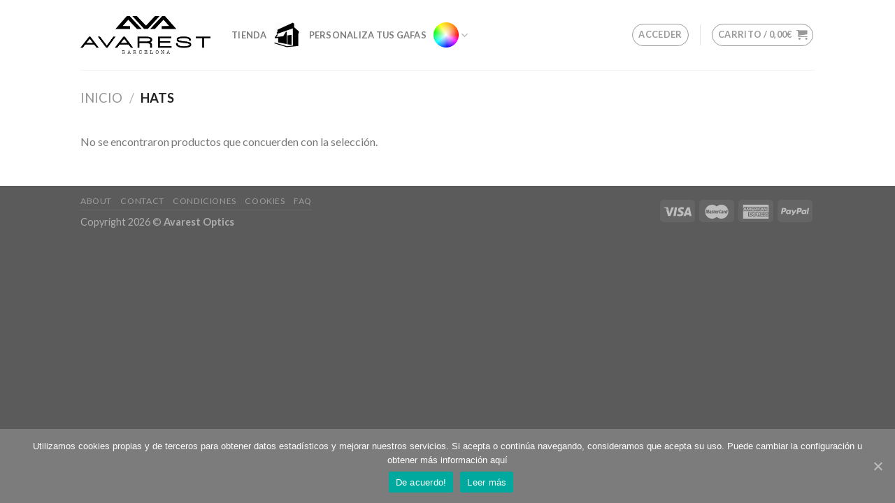

--- FILE ---
content_type: text/css
request_url: https://avarestoptics.com/wp-content/plugins/iconic-woo-attribute-swatches/assets/frontend/css/main.min.css?ver=1.0.3
body_size: 1184
content:
.iconic-was-swatches{list-style:none;margin:0 0 -8px;padding:0;line-height:0}.iconic-was-swatches li{display:inline-block;margin:0 8px 8px 0;padding:0}.iconic-was-swatches *{box-sizing:border-box}.iconic-was-swatch{text-decoration:none;font-weight:400;cursor:pointer;line-height:1.6}.iconic-was-swatch:focus{outline:0}.iconic-was-swatch--disabled{opacity:.3;position:relative;}.iconic-was-swatches--visual .iconic-was-swatch--disabled .iconic-was-swatch__graphic:before {content: "\f335";font-family: dashicons;line-height: 31px;height: 100%;width: 100%;text-align: center;position: absolute;top: 0;left: 0;color: red;font-size: 22px;text-shadow: 1px 1px 1px rgba(0,0,0,.3);text-indent: -1px;}.iconic-was-swatches--visual .iconic-was-swatch{display:block;position:relative}.iconic-was-swatches--visual .iconic-was-swatch__graphic{width:30px;height:30px;white-space:nowrap;display:block;margin:0!important;padding:0!important;border-radius:0}.iconic-was-swatches--visual .iconic-was-swatch__graphic--colour-lighter{border:1px solid #ccc}.iconic-was-swatches--visual .iconic-was-swatch__text{display:none}.iconic-was-swatches--visual .iconic-was-swatch--selected{position:relative}.iconic-was-swatches--visual .iconic-was-swatch--selected .iconic-was-swatch__graphic--colour{border:none}.iconic-was-swatches--visual .iconic-was-swatch--selected:before{content:"\f147";font-family:dashicons;line-height:31px;height:100%;width:100%;text-align:center;position:absolute;top:0;left:0;background:rgba(0,0,0,.2);color:#fff;font-size:22px;text-shadow:1px 1px 1px rgba(0,0,0,.3);text-indent:-1px;box-shadow:inset 2px 2px 2px #000;box-shadow:inset 2px 2px 2px rgba(0,0,0,.5)}.iconic-was-swatches--visual .iconic-was-swatch--disabled{opacity:1}.iconic-was-swatches--visual .iconic-was-swatch--disabled .iconic-was-swatch__graphic{opacity:.3}.iconic-was-swatches--round .iconic-was-swatch span,.iconic-was-swatches--round .iconic-was-swatch--selected:before,.iconic-was-swatches--round .iconic-was-swatch__graphic{border-radius:50%}.iconic-was-swatches--image-swatch .iconic-was-swatch span{text-indent:0}.iconic-was-swatches--text-swatch .iconic-was-swatch{border:1px solid #ccc;display:block;padding:7px 10px;border-radius:5px;background:#fff;line-height:1;color:#666}.iconic-was-swatches--text-swatch .iconic-was-swatch:hover{border-color:#bbb;color:#444}.iconic-was-swatches--text-swatch .iconic-was-swatch--selected,.iconic-was-swatches--text-swatch .iconic-was-swatch--selected:hover{background:#353c4e;border-color:#353c4e;color:#fff}.iconic-was-swatches--radio-buttons{margin-bottom:0}.iconic-was-swatches--radio-buttons li{display:block;margin:0}.iconic-was-swatches--radio-buttons .iconic-was-swatch{color:#666;position:relative;padding:0 0 0 25px}.iconic-was-swatches--radio-buttons .iconic-was-swatch:before{content:"";position:absolute;top:50%;left:0;width:14px;height:14px;border-radius:50%;border:1px solid #ccc;margin:-7px 0 0;background:#fff}.iconic-was-swatches--radio-buttons .iconic-was-swatch--selected:before{background:#292933;border-color:#292933;box-shadow:inset 0 0 0 3px #fff}.iconic-was-swatches--loop{margin-bottom:10px}.iconic-was-swatches--loop.iconic-was-swatches--radio-buttons{margin-bottom:18px}.variations_form a.reset_variations{margin:20px 0 0;clear:both;width:100%}.variations_form label{font-weight:400;display:block;margin:0 0 5px}.variations tr{border:none;display:block;margin:0 0 15px}.variations td{display:block;padding:0;margin:0;border:none}.variations td.label{background:0 0;color:#555;text-shadow:none}.iconic-was-swatches--tooltips .iconic-was-swatch span.iconic-was-swatch__text{position:absolute;top:-5px;background:#353c4e;margin:auto;border-radius:4px;line-height:30px;color:#fff;padding:0 10px;left:50%;-webkit-transform:translate(-50%,-100%);transform:translate(-50%,-100%);opacity:0;transition:opacity .25s ease,top .25s ease;height:auto;overflow:visible;width:auto;display:block;white-space:nowrap;text-align:center;visibility:hidden;z-index:200}.iconic-was-swatches--tooltips .iconic-was-swatch span.iconic-was-swatch__text:after{top:100%;left:50%;border:solid transparent;content:" ";height:0;width:0;position:absolute;pointer-events:none;border-color:#353c4e transparent transparent;border-width:5px;margin-left:-5px}.iconic-was-swatches--tooltips .iconic-was-swatch:hover .iconic-was-swatch__text{opacity:1;-webkit-transform:translate(-50%,-100%);transform:translate(-50%,-100%);visibility:visible;top:-10px}.iconic-was-swatches--tooltips .iconic-was-swatch--selected:hover .iconic-was-swatch__text{display:none}.iconic-was-swatch__large-preview{margin:10px auto 0;display:block;max-width:none;border-radius:0}

--- FILE ---
content_type: text/javascript
request_url: https://avarestoptics.com/wp-content/plugins/packlink-pro-shipping/resources/packlink/js/AjaxService.js?ver=3.0.7
body_size: 4178
content:
if (!window.Packlink) {
    window.Packlink = {};
}

(function () {
    /**
     * Ajax service. Methods are make public so that they could be overridden in the integrations that
     * require different mechanisms for AJAX requests.
     *
     * @constructor
     */
    function AjaxService() {
        /**
         * Performs GET ajax request.
         *
         * @param {string} url
         * @param {function} [onSuccess]
         * @param {function} [onError]
         */
        this.get = function (url, onSuccess, onError) {
            this.call('GET', url, {}, onSuccess, onError);
        };

        /**
         * Performs POST ajax request.
         *
         * @note You can not post data that has fields with special values such as infinity, undefined etc.
         *
         * @param {string} url
         * @param {object} data
         * @param {function} [onSuccess]
         * @param {function} [onError]
         */
        this.post = function (url, data, onSuccess, onError) {
            this.call('POST', url, data, onSuccess, onError);
        };

        /**
         * Performs ajax call.
         *
         * @param {string} method 'GET' or 'POST'.
         * @param {string} url
         * @param {object} data
         * @param {function} [onSuccess]
         * @param {function} [onError]
         */
        this.call = function (method, url, data, onSuccess, onError) {
            const request = getRequest();
            const callUUID = Packlink.StateUUIDService.getStateUUID();

            if (!onError) {
                onError = Packlink.responseService.errorHandler;
            }

            url = url.replace('https:', '');
            url = url.replace('http:', '');

            request.open(method, url, true);

            request.onreadystatechange = function () {
                // "this" is XMLHttpRequest
                if (this.readyState === 4) {
                    if (callUUID !== Packlink.StateUUIDService.getStateUUID()) {
                        // Obsolete response. The app has changed the original state that issued the call.

                        return;
                    }

                    if (this.status >= 200 && this.status < 300) {
                        if (onSuccess) {
                            onSuccess(JSON.parse(this.responseText || '{}'));
                        }
                    } else if (onError) {
                        let response = this.responseText;
                        try {
                            response = JSON.parse(this.responseText || '{}');
                        } catch (e) {
                        }

                        onError(response);

                    }
                }
            };

            request.setRequestHeader('Accept', 'application/json');

            if (method === 'POST') {
                this.internalPerformPost(request, data);
            } else {
                request.send();
            }
        };

        /**
         * Extension point for executing the POST request with the given data.
         *
         * @param {XMLHttpRequest | ActiveXObject} request
         * @param {object} data
         */
        this.internalPerformPost = function (request, data) {
            request.setRequestHeader('Content-Type', 'application/json');
            request.send(JSON.stringify(data));
        };

        /**
         * Creates instance of request.
         *
         * @return {XMLHttpRequest | ActiveXObject}
         */
        function getRequest() {
            let versions = [
                    'MSXML2.XmlHttp.6.0',
                    'MSXML2.XmlHttp.5.0',
                    'MSXML2.XmlHttp.4.0',
                    'MSXML2.XmlHttp.3.0',
                    'MSXML2.XmlHttp.2.0',
                    'Microsoft.XmlHttp'
                ],
                xhr;

            if (typeof XMLHttpRequest !== 'undefined') {
                return new XMLHttpRequest();
            }

            for (let version of versions) {
                try {
                    xhr = new ActiveXObject(version);
                    break;
                } catch (e) {
                }
            }

            return xhr;
        }
    }

    Packlink.ajaxService = new AjaxService();
})();

--- FILE ---
content_type: text/javascript
request_url: https://avarestoptics.com/wp-content/plugins/iconic-woo-attribute-swatches/assets/frontend/js/main.min.js?ver=1.0.3
body_size: 3728
content:
!function(s,a){var e={cache:function(){e.els={},e.vars={},e.vars.swatch_group_class=".iconic-was-swatches",e.vars.swatch_class=".iconic-was-swatch",e.vars.selected_class="iconic-was-swatch--selected",e.vars.disabled_class="iconic-was-swatch--disabled",e.vars.follow_class="iconic-was-swatch--follow",e.vars.variations_form_class=".variations_form",e.vars.attribute_labels_class=".variations .label",e.vars.attribute_selects_selector=".variations select"},on_ready:function(){e.cache(),e.setup_swatches()},setup_swatches:function(){s(a).on("click",e.vars.swatch_class,function(){var a=s(this),t=a.closest(e.vars.variations_form_class),c=a.closest(e.vars.swatch_group_class),l=c.data("attribute"),n=a.data("attribute-value"),r=a.data("attribute-value-name"),i=t.find('select[id="'+l.replace("attribute_","")+'"]'),o=i.attr("name"),v=a.closest(".value"),_=v.prev(".label").find("span"),d=(a.hasClass("iconic-was-swatch--colour-swatch")||a.hasClass("iconic-was-swatch--image-swatch"),e.get_current_values(t)),u=!1;return a.hasClass(e.vars.follow_class)?!0:(a.hasClass(e.vars.disabled_class)&&(e.reset_form(t),delete d[o],u=!0),i.trigger("focusin"),a.hasClass(e.vars.selected_class)?(a.removeClass(e.vars.selected_class),e.select_value(i,!1),void _.text("")):i.find('[value="'+n+'"]').length>0?(e.deselect_swatch_group(t,l),a.addClass(e.vars.selected_class),e.select_value(i,n),_.text(r),void(u&&e.select_values(t,d))):!1)}),s(a).on("woocommerce_update_variation_values",e.vars.variations_form_class,function(){var a=s(this),t=a.find("select");t.each(function(t){var c=s(this),l=c.find("option"),n=c.data("attribute_name").replace("attribute_",""),r=a.find(e.vars.swatch_group_class+'[data-attribute="'+n+'"]');r.find(e.vars.swatch_class).addClass(e.vars.disabled_class),l.each(function(a,t){var c=s(t),l=c.val(),n=r.find('[data-attribute-value="'+l+'"]');n.removeClass(e.vars.disabled_class)})})}),s(a).on("change",e.vars.attribute_selects_selector,function(){e.change_label(s(this))}),s(a).on("click",".reset_variations",function(){var a=s(this).closest(e.vars.variations_form_class);e.reset_form(a)}),e.swatches_on_load()},select_values:function(a,t){var c=a.find("select");return c.length<=0?!1:void c.each(function(c,l){var n=s(this),r=n.attr("name");if("undefined"!=typeof t[r]){var i=n.find('option[value="'+t[r]+'"]');i.length<=0||i.hasClass("enabled")&&(e.select_value(n,t[r]),a.find(e.vars.swatch_class+'[data-attribute-value="'+t[r]+'"]').click())}})},reset_form:function(s){event.preventDefault(),s.find(e.vars.attribute_selects_selector).find("option").prop("selected",!1).end().change().end().find(e.vars.swatch_class).removeClass(e.vars.selected_class).end().find(e.vars.attribute_labels_class+" span").text("").end().trigger("reset_data"),e.deselect_all_swatch_groups(s)},get_current_values:function(a){var e={},t=a.find("select");return t.length<=0?!1:(t.each(function(){var a=s(this),t=a.attr("name"),c=a.val();c&&""!==c&&(e[t]=c)}),e)},deselect_swatch_group:function(s,a){s.find('[data-attribute="'+a+'"] '+e.vars.swatch_class).removeClass(e.vars.selected_class)},deselect_all_swatch_groups:function(s){s.find(e.vars.swatch_class).removeClass(e.vars.selected_class)},swatches_on_load:function(){$selected_swatches=s("."+e.vars.selected_class),$selected_swatches.length<=0||$selected_swatches.each(function(){var a=s(this),t=a.closest(".value"),c=t.find("select");e.change_label(c)})},select_value:function(s,a){if(s.find("option").removeAttr("selected"),!a)return void s.change();var e=s.find('option[value="'+a+'"]');return e.lenth<=0?void s.change():(e.attr("selected","selected"),void s.change())},change_label:function(s){var a=s.val(),e=s.find('option[value="'+a+'"]').text(),t=s.closest(".value"),c=t.prev(".label").find("span");""!==a&&"undefined"!=typeof e&&c.text(e)}};s(a).ready(e.on_ready())}(jQuery,document);